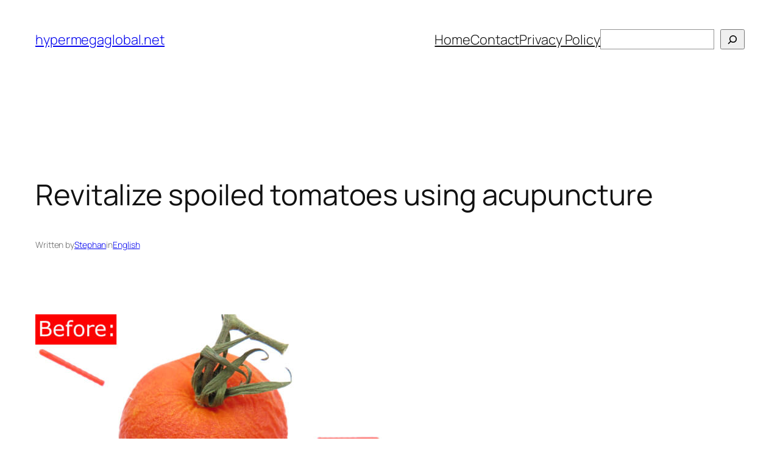

--- FILE ---
content_type: text/html
request_url: https://hypermegaglobal.net/tomatopuncture/
body_size: 6063
content:
<!DOCTYPE html><html lang="en-US"><head><meta charset="UTF-8" /><meta name="viewport" content="width=device-width, initial-scale=1" /><link media="all" href="https://hypermegaglobal.net/wp-content/cache/autoptimize/css/autoptimize_4c48097d97ad26494400e036c7277553.css" rel="stylesheet"><title>Revitalize spoiled tomatoes using acupuncture - hypermegaglobal.net</title><meta name="dc.title" content="Revitalize spoiled tomatoes using acupuncture - hypermegaglobal.net"><meta name="dc.description" content="Tomatopuncture can help reduce food waste"><meta name="dc.relation" content="https://hypermegaglobal.net/tomatopuncture/"><meta name="dc.source" content="https://hypermegaglobal.net/"><meta name="dc.language" content="en_US"><meta name="description" content="Tomatopuncture can help reduce food waste"><meta name="robots" content="index, follow, max-snippet:-1, max-image-preview:large, max-video-preview:-1"><link rel="canonical" href="https://hypermegaglobal.net/tomatopuncture/"><link rel="alternate" type="application/rss+xml" title="hypermegaglobal.net &raquo; Feed" href="https://hypermegaglobal.net/feed/" /><link rel="alternate" type="application/rss+xml" title="hypermegaglobal.net &raquo; Comments Feed" href="https://hypermegaglobal.net/comments/feed/" /><link rel="alternate" type="application/rss+xml" title="hypermegaglobal.net &raquo; Revitalize spoiled tomatoes using acupuncture Comments Feed" href="https://hypermegaglobal.net/tomatopuncture/feed/" /><style id='core-block-supports-inline-css'>.wp-container-core-navigation-is-layout-1{justify-content:flex-end;}.wp-container-core-group-is-layout-1{flex-wrap:nowrap;gap:var(--wp--preset--spacing--10);justify-content:flex-end;}.wp-container-core-group-is-layout-2{flex-wrap:nowrap;justify-content:space-between;}.wp-container-core-group-is-layout-5{gap:0.2em;}.wp-container-core-group-is-layout-7{flex-wrap:nowrap;justify-content:space-between;}.wp-container-core-group-is-layout-10{flex-wrap:nowrap;justify-content:space-between;align-items:center;}.wp-container-core-group-is-layout-11{flex-wrap:nowrap;justify-content:space-between;align-items:center;}.wp-container-core-group-is-layout-12{flex-wrap:nowrap;justify-content:space-between;align-items:center;}.wp-container-core-group-is-layout-13{flex-wrap:nowrap;justify-content:space-between;align-items:center;}.wp-container-core-post-template-is-layout-1 > *{margin-block-start:0;margin-block-end:0;}.wp-container-core-post-template-is-layout-1 > * + *{margin-block-start:0;margin-block-end:0;}.wp-container-core-columns-is-layout-1{flex-wrap:nowrap;}.wp-container-core-navigation-is-layout-2{flex-direction:column;align-items:flex-start;}.wp-container-core-navigation-is-layout-3{flex-direction:column;align-items:flex-start;}.wp-container-core-group-is-layout-16{gap:var(--wp--preset--spacing--80);justify-content:space-between;align-items:flex-start;}.wp-container-core-group-is-layout-17{justify-content:space-between;align-items:flex-start;}.wp-container-core-group-is-layout-18{gap:var(--wp--preset--spacing--20);justify-content:space-between;}</style> <script src="https://hypermegaglobal.net/wp-includes/js/jquery/jquery.min.js?ver=3.7.1" id="jquery-core-js"></script> <link rel="https://api.w.org/" href="https://hypermegaglobal.net/wp-json/" /><link rel="alternate" title="JSON" type="application/json" href="https://hypermegaglobal.net/wp-json/wp/v2/posts/756" /><link rel="EditURI" type="application/rsd+xml" title="RSD" href="https://hypermegaglobal.net/xmlrpc.php?rsd" /><meta name="generator" content="WordPress 6.7.2" /><link rel='shortlink' href='https://hypermegaglobal.net/?p=756' /><link rel="alternate" title="oEmbed (JSON)" type="application/json+oembed" href="https://hypermegaglobal.net/wp-json/oembed/1.0/embed?url=https%3A%2F%2Fhypermegaglobal.net%2Ftomatopuncture%2F" /><link rel="alternate" title="oEmbed (XML)" type="text/xml+oembed" href="https://hypermegaglobal.net/wp-json/oembed/1.0/embed?url=https%3A%2F%2Fhypermegaglobal.net%2Ftomatopuncture%2F&#038;format=xml" /> <script type="importmap" id="wp-importmap">{"imports":{"@wordpress\/interactivity":"https:\/\/hypermegaglobal.net\/wp-includes\/js\/dist\/script-modules\/interactivity\/index.min.js?ver=907ea3b2f317a78b7b9b"}}</script> <script type="module" src="https://hypermegaglobal.net/wp-includes/js/dist/script-modules/block-library/navigation/view.min.js?ver=8ff192874fc8910a284c" id="@wordpress/block-library/navigation/view-js-module"></script> <link rel="modulepreload" href="https://hypermegaglobal.net/wp-includes/js/dist/script-modules/interactivity/index.min.js?ver=907ea3b2f317a78b7b9b" id="@wordpress/interactivity-js-modulepreload"></head><body class="post-template-default single single-post postid-756 single-format-standard wp-embed-responsive"><div class="wp-site-blocks"><header class="wp-block-template-part"><div class="wp-block-group alignfull is-layout-flow wp-block-group-is-layout-flow"><div class="wp-block-group has-global-padding is-layout-constrained wp-block-group-is-layout-constrained"><div class="wp-block-group alignwide is-content-justification-space-between is-nowrap is-layout-flex wp-container-core-group-is-layout-2 wp-block-group-is-layout-flex" style="padding-top:var(--wp--preset--spacing--30);padding-bottom:var(--wp--preset--spacing--30)"><p class="wp-block-site-title"><a href="https://hypermegaglobal.net" target="_self" rel="home">hypermegaglobal.net</a></p><div class="wp-block-group is-content-justification-right is-nowrap is-layout-flex wp-container-core-group-is-layout-1 wp-block-group-is-layout-flex"><nav class="is-responsive items-justified-right wp-block-navigation is-content-justification-right is-layout-flex wp-container-core-navigation-is-layout-1 wp-block-navigation-is-layout-flex" aria-label="Footer navigation 2" 
 data-wp-interactive="core/navigation" data-wp-context='{"overlayOpenedBy":{"click":false,"hover":false,"focus":false},"type":"overlay","roleAttribute":"","ariaLabel":"Menu"}'><button aria-haspopup="dialog" aria-label="Open menu" class="wp-block-navigation__responsive-container-open " 
 data-wp-on-async--click="actions.openMenuOnClick"
 data-wp-on--keydown="actions.handleMenuKeydown"
 ><svg width="24" height="24" xmlns="http://www.w3.org/2000/svg" viewBox="0 0 24 24" aria-hidden="true" focusable="false"><rect x="4" y="7.5" width="16" height="1.5" /><rect x="4" y="15" width="16" height="1.5" /></svg></button><div class="wp-block-navigation__responsive-container  has-text-color has-contrast-color has-background has-base-background-color"  id="modal-2" 
 data-wp-class--has-modal-open="state.isMenuOpen"
 data-wp-class--is-menu-open="state.isMenuOpen"
 data-wp-watch="callbacks.initMenu"
 data-wp-on--keydown="actions.handleMenuKeydown"
 data-wp-on-async--focusout="actions.handleMenuFocusout"
 tabindex="-1"
 ><div class="wp-block-navigation__responsive-close" tabindex="-1"><div class="wp-block-navigation__responsive-dialog" 
 data-wp-bind--aria-modal="state.ariaModal"
 data-wp-bind--aria-label="state.ariaLabel"
 data-wp-bind--role="state.roleAttribute"
 > <button aria-label="Close menu" class="wp-block-navigation__responsive-container-close" 
 data-wp-on-async--click="actions.closeMenuOnClick"
 ><svg xmlns="http://www.w3.org/2000/svg" viewBox="0 0 24 24" width="24" height="24" aria-hidden="true" focusable="false"><path d="m13.06 12 6.47-6.47-1.06-1.06L12 10.94 5.53 4.47 4.47 5.53 10.94 12l-6.47 6.47 1.06 1.06L12 13.06l6.47 6.47 1.06-1.06L13.06 12Z"></path></svg></button><div class="wp-block-navigation__responsive-container-content" 
 data-wp-watch="callbacks.focusFirstElement"
 id="modal-2-content"><ul class="wp-block-navigation__container is-responsive items-justified-right wp-block-navigation"><li class=" wp-block-navigation-item wp-block-navigation-link"><a class="wp-block-navigation-item__content"  href="https://hypermegaglobal.net/"><span class="wp-block-navigation-item__label">Home</span></a></li><li class=" wp-block-navigation-item wp-block-navigation-link"><a class="wp-block-navigation-item__content"  href="https://hypermegaglobal.net/contact/"><span class="wp-block-navigation-item__label">Contact</span></a></li><li class=" wp-block-navigation-item wp-block-navigation-link"><a class="wp-block-navigation-item__content"  href="https://hypermegaglobal.net/privacy-policy/"><span class="wp-block-navigation-item__label">Privacy Policy</span></a></li></ul><form role="search" method="get" action="https://hypermegaglobal.net/" class="wp-block-search__button-inside wp-block-search__icon-button wp-block-search"    ><label class="wp-block-search__label screen-reader-text" for="wp-block-search__input-1" >Search</label><div class="wp-block-search__inside-wrapper " ><input class="wp-block-search__input" id="wp-block-search__input-1" placeholder="" value="" type="search" name="s" required /><button aria-label="Search" class="wp-block-search__button has-icon wp-element-button" type="submit" ><svg class="search-icon" viewBox="0 0 24 24" width="24" height="24"> <path d="M13 5c-3.3 0-6 2.7-6 6 0 1.4.5 2.7 1.3 3.7l-3.8 3.8 1.1 1.1 3.8-3.8c1 .8 2.3 1.3 3.7 1.3 3.3 0 6-2.7 6-6S16.3 5 13 5zm0 10.5c-2.5 0-4.5-2-4.5-4.5s2-4.5 4.5-4.5 4.5 2 4.5 4.5-2 4.5-4.5 4.5z"></path> </svg></button></div></form></div></div></div></div></nav></div></div></div></div></header><main class="wp-block-group has-global-padding is-layout-constrained wp-block-group-is-layout-constrained" style="margin-top:var(--wp--preset--spacing--60)"><div class="wp-block-group alignfull has-global-padding is-layout-constrained wp-block-group-is-layout-constrained" style="padding-top:var(--wp--preset--spacing--60);padding-bottom:var(--wp--preset--spacing--60)"><h1 class="wp-block-post-title">Revitalize spoiled tomatoes using acupuncture</h1><div class="wp-block-group has-accent-4-color has-text-color has-link-color has-small-font-size is-layout-flex wp-container-core-group-is-layout-5 wp-block-group-is-layout-flex" style="margin-bottom:var(--wp--preset--spacing--60)"><p>Written by</p><div class="wp-block-post-author-name"><a href="https://hypermegaglobal.net/author/stephan/" target="_self" class="wp-block-post-author-name__link">Stephan</a></div><p>in</p><div style="font-weight:300" class="taxonomy-category wp-block-post-terms"><a href="https://hypermegaglobal.net/category/language/english/" rel="tag">English</a></div></div><div class="entry-content alignfull wp-block-post-content has-global-padding is-layout-constrained wp-block-post-content-is-layout-constrained"><p><a href="https://hypermegaglobal.net/wp-content/uploads/2016/03/tomatopuncture.jpg" rel="attachment wp-att-757"><img fetchpriority="high" decoding="async" class="alignnone size-large wp-image-757" src="https://hypermegaglobal.net/wp-content/uploads/2016/03/tomatopuncture-576x1024.jpg" alt="tomatopuncture" width="576" height="1024" srcset="https://hypermegaglobal.net/wp-content/uploads/2016/03/tomatopuncture-576x1024.jpg 576w, https://hypermegaglobal.net/wp-content/uploads/2016/03/tomatopuncture-169x300.jpg 169w, https://hypermegaglobal.net/wp-content/uploads/2016/03/tomatopuncture-768x1366.jpg 768w, https://hypermegaglobal.net/wp-content/uploads/2016/03/tomatopuncture.jpg 800w" sizes="(max-width: 576px) 100vw, 576px" /></a></p><p>As &#8220;tomatopuncture&#8221; is not mentioned in traditional Chinese texts, the needles where placed at random points and depths. However, this seemed to have no influence on the effectiveness of the technique.</p></div><div class="wp-block-group has-global-padding is-layout-constrained wp-block-group-is-layout-constrained" style="padding-top:var(--wp--preset--spacing--60);padding-bottom:var(--wp--preset--spacing--60)"><div class="taxonomy-post_tag is-style-post-terms-1 is-style-post-terms-1--3 wp-block-post-terms"><a href="https://hypermegaglobal.net/tag/tomatopuncture/" rel="tag">tomatopuncture</a></div></div><div class="wp-block-group alignwide is-layout-flow wp-block-group-is-layout-flow" style="margin-top:var(--wp--preset--spacing--60);margin-bottom:var(--wp--preset--spacing--60);"><nav class="wp-block-group alignwide is-content-justification-space-between is-nowrap is-layout-flex wp-container-core-group-is-layout-7 wp-block-group-is-layout-flex" aria-label="Post navigation" style="border-top-color:var(--wp--preset--color--accent-6);border-top-width:1px;padding-top:var(--wp--preset--spacing--40);padding-bottom:var(--wp--preset--spacing--40)"><div class="post-navigation-link-previous wp-block-post-navigation-link"><span class="wp-block-post-navigation-link__arrow-previous is-arrow-arrow" aria-hidden="true">←</span><a href="https://hypermegaglobal.net/google-translate-schwatzt-letzebuergesch/" rel="prev">Google Translate schwätzt Lëtzebuergesch!</a></div><div class="post-navigation-link-next wp-block-post-navigation-link"><a href="https://hypermegaglobal.net/get-rid-of-german-friend/" rel="next">How to get rid of a German friend</a><span class="wp-block-post-navigation-link__arrow-next is-arrow-arrow" aria-hidden="true">→</span></div></nav></div><div class="wp-block-comments wp-block-comments-query-loop" style="margin-top:var(--wp--preset--spacing--70);margin-bottom:var(--wp--preset--spacing--70)"><h2 class="wp-block-heading has-x-large-font-size">Comments</h2><div id="respond" class="comment-respond wp-block-post-comments-form"><h3 id="reply-title" class="comment-reply-title">Leave a Reply <small><a rel="nofollow" id="cancel-comment-reply-link" href="/tomatopuncture/#respond" style="display:none;">Cancel reply</a></small></h3><form action="https://hypermegaglobal.net/wp-comments-post.php" method="post" id="commentform" class="comment-form" novalidate><p class="comment-notes"><span id="email-notes">Your email address will not be published.</span> <span class="required-field-message">Required fields are marked <span class="required">*</span></span></p><p class="comment-form-comment"><label for="comment">Comment <span class="required">*</span></label><textarea autocomplete="new-password"  id="ce5d210ac8"  name="ce5d210ac8"   cols="45" rows="8" maxlength="65525" required></textarea><textarea id="comment" aria-label="hp-comment" aria-hidden="true" name="comment" autocomplete="new-password" style="padding:0 !important;clip:rect(1px, 1px, 1px, 1px) !important;position:absolute !important;white-space:nowrap !important;height:1px !important;width:1px !important;overflow:hidden !important;" tabindex="-1"></textarea><script data-noptimize>document.getElementById("comment").setAttribute( "id", "a36a23318e3765e9b5b82dd89e482428" );document.getElementById("ce5d210ac8").setAttribute( "id", "comment" );</script></p><p class="comment-form-author"><label for="author">Name</label> <input id="author" name="author" type="text" value="" size="30" maxlength="245" autocomplete="name" /></p><p class="comment-form-email"><label for="email">Email</label> <input id="email" name="email" type="email" value="" size="30" maxlength="100" aria-describedby="email-notes" autocomplete="email" /></p><p class="comment-form-url"><label for="url">Website</label> <input id="url" name="url" type="url" value="" size="30" maxlength="200" autocomplete="url" /></p><p class="comment-form-cookies-consent"><input id="wp-comment-cookies-consent" name="wp-comment-cookies-consent" type="checkbox" value="yes" /> <label for="wp-comment-cookies-consent">Save my name, email, and website in this browser for the next time I comment.</label></p><p class="form-submit wp-block-button"><input name="submit" type="submit" id="submit" class="wp-block-button__link wp-element-button" value="Post Comment" /> <input type='hidden' name='comment_post_ID' value='756' id='comment_post_ID' /> <input type='hidden' name='comment_parent' id='comment_parent' value='0' /></p></form></div></div></div><div class="wp-block-group alignwide has-global-padding is-layout-constrained wp-block-group-is-layout-constrained" style="padding-top:var(--wp--preset--spacing--60);padding-bottom:var(--wp--preset--spacing--60)"><h2 class="wp-block-heading alignwide has-small-font-size" style="font-style:normal;font-weight:700;letter-spacing:1.4px;text-transform:uppercase">More posts</h2><div class="wp-block-query alignwide is-layout-flow wp-block-query-is-layout-flow"><ul class="alignfull wp-block-post-template is-layout-flow wp-container-core-post-template-is-layout-1 wp-block-post-template-is-layout-flow"><li class="wp-block-post post-41134 post type-post status-publish format-standard has-post-thumbnail hentry category-english tag-ai tag-weblog"><div class="wp-block-group alignfull is-content-justification-space-between is-nowrap is-layout-flex wp-container-core-group-is-layout-10 wp-block-group-is-layout-flex" style="border-bottom-color:var(--wp--preset--color--accent-6);border-bottom-width:1px;padding-top:var(--wp--preset--spacing--30);padding-bottom:var(--wp--preset--spacing--30)"><h3 class="wp-block-post-title has-large-font-size"><a href="https://hypermegaglobal.net/watch-claude-play-pokemon/" target="_self" >Watch Claude play Pokémon</a></h3><div class="has-text-align-right wp-block-post-date"><time datetime="2025-02-28T13:47:25+01:00"><a href="https://hypermegaglobal.net/watch-claude-play-pokemon/">February 28, 2025</a></time></div></div></li><li class="wp-block-post post-40508 post type-post status-publish format-standard hentry category-english tag-weblog"><div class="wp-block-group alignfull is-content-justification-space-between is-nowrap is-layout-flex wp-container-core-group-is-layout-11 wp-block-group-is-layout-flex" style="border-bottom-color:var(--wp--preset--color--accent-6);border-bottom-width:1px;padding-top:var(--wp--preset--spacing--30);padding-bottom:var(--wp--preset--spacing--30)"><h3 class="wp-block-post-title has-large-font-size"><a href="https://hypermegaglobal.net/peaked-in-timeguessr/" target="_self" >I have peaked in TimeGuessr</a></h3><div class="has-text-align-right wp-block-post-date"><time datetime="2025-01-31T18:36:47+01:00"><a href="https://hypermegaglobal.net/peaked-in-timeguessr/">January 31, 2025</a></time></div></div></li><li class="wp-block-post post-40440 post type-post status-publish format-standard has-post-thumbnail hentry category-english tag-luxembourg tag-youtube"><div class="wp-block-group alignfull is-content-justification-space-between is-nowrap is-layout-flex wp-container-core-group-is-layout-12 wp-block-group-is-layout-flex" style="border-bottom-color:var(--wp--preset--color--accent-6);border-bottom-width:1px;padding-top:var(--wp--preset--spacing--30);padding-bottom:var(--wp--preset--spacing--30)"><h3 class="wp-block-post-title has-large-font-size"><a href="https://hypermegaglobal.net/map-travel-youtuber-videos/" target="_self" >A map of videos made by travel YouTubers</a></h3><div class="has-text-align-right wp-block-post-date"><time datetime="2025-01-28T13:40:51+01:00"><a href="https://hypermegaglobal.net/map-travel-youtuber-videos/">January 28, 2025</a></time></div></div></li><li class="wp-block-post post-30364 post type-post status-publish format-standard hentry category-english tag-ai tag-google"><div class="wp-block-group alignfull is-content-justification-space-between is-nowrap is-layout-flex wp-container-core-group-is-layout-13 wp-block-group-is-layout-flex" style="border-bottom-color:var(--wp--preset--color--accent-6);border-bottom-width:1px;padding-top:var(--wp--preset--spacing--30);padding-bottom:var(--wp--preset--spacing--30)"><h3 class="wp-block-post-title has-large-font-size"><a href="https://hypermegaglobal.net/google-bard-can-create-images-now/" target="_self" >Google Bard can create images now*</a></h3><div class="has-text-align-right wp-block-post-date"><time datetime="2024-02-02T13:05:03+01:00"><a href="https://hypermegaglobal.net/google-bard-can-create-images-now/">February 2, 2024</a></time></div></div></li></ul></div></div></main><footer class="wp-block-template-part"><div class="wp-block-group has-global-padding is-layout-constrained wp-block-group-is-layout-constrained" style="padding-top:var(--wp--preset--spacing--60);padding-bottom:var(--wp--preset--spacing--50)"><div class="wp-block-group alignwide is-layout-flow wp-block-group-is-layout-flow"><div class="wp-block-group alignfull is-content-justification-space-between is-layout-flex wp-container-core-group-is-layout-17 wp-block-group-is-layout-flex"><div class="wp-block-columns is-layout-flex wp-container-core-columns-is-layout-1 wp-block-columns-is-layout-flex"><div class="wp-block-column is-layout-flow wp-block-column-is-layout-flow" style="flex-basis:100%"><h2 class="wp-block-site-title"><a href="https://hypermegaglobal.net" target="_self" rel="home">hypermegaglobal.net</a></h2><p class="wp-block-site-tagline">It&#039;s 2025</p></div><div class="wp-block-column is-layout-flow wp-block-column-is-layout-flow"><div style="height:var(--wp--preset--spacing--40);width:0px" aria-hidden="true" class="wp-block-spacer"></div></div></div><div class="wp-block-group is-content-justification-space-between is-layout-flex wp-container-core-group-is-layout-16 wp-block-group-is-layout-flex"><nav class="is-vertical wp-block-navigation is-layout-flex wp-container-core-navigation-is-layout-2 wp-block-navigation-is-layout-flex" aria-label="Footer navigation 2 2"><ul class="wp-block-navigation__container  is-vertical wp-block-navigation"><li class=" wp-block-navigation-item wp-block-navigation-link"><a class="wp-block-navigation-item__content"  href="https://hypermegaglobal.net/"><span class="wp-block-navigation-item__label">Home</span></a></li><li class=" wp-block-navigation-item wp-block-navigation-link"><a class="wp-block-navigation-item__content"  href="https://hypermegaglobal.net/contact/"><span class="wp-block-navigation-item__label">Contact</span></a></li><li class=" wp-block-navigation-item wp-block-navigation-link"><a class="wp-block-navigation-item__content"  href="https://hypermegaglobal.net/privacy-policy/"><span class="wp-block-navigation-item__label">Privacy Policy</span></a></li></ul><form role="search" method="get" action="https://hypermegaglobal.net/" class="wp-block-search__button-inside wp-block-search__icon-button wp-block-search"    ><label class="wp-block-search__label screen-reader-text" for="wp-block-search__input-4" >Search</label><div class="wp-block-search__inside-wrapper " ><input class="wp-block-search__input" id="wp-block-search__input-4" placeholder="" value="" type="search" name="s" required /><button aria-label="Search" class="wp-block-search__button has-icon wp-element-button" type="submit" ><svg class="search-icon" viewBox="0 0 24 24" width="24" height="24"> <path d="M13 5c-3.3 0-6 2.7-6 6 0 1.4.5 2.7 1.3 3.7l-3.8 3.8 1.1 1.1 3.8-3.8c1 .8 2.3 1.3 3.7 1.3 3.3 0 6-2.7 6-6S16.3 5 13 5zm0 10.5c-2.5 0-4.5-2-4.5-4.5s2-4.5 4.5-4.5 4.5 2 4.5 4.5-2 4.5-4.5 4.5z"></path> </svg></button></div></form></nav><nav class="is-vertical wp-block-navigation is-layout-flex wp-container-core-navigation-is-layout-3 wp-block-navigation-is-layout-flex" aria-label="Footer navigation"><ul class="wp-block-navigation__container  is-vertical wp-block-navigation"><li class=" wp-block-navigation-item wp-block-navigation-link"><a class="wp-block-navigation-item__content"  href="https://hypermegaglobal.net/category/english/"><span class="wp-block-navigation-item__label">English</span></a></li><li class=" wp-block-navigation-item wp-block-navigation-link"><a class="wp-block-navigation-item__content"  href="https://hypermegaglobal.net/category/deutsch/"><span class="wp-block-navigation-item__label">Deutsch</span></a></li></ul></nav></div></div><div style="height:var(--wp--preset--spacing--70)" aria-hidden="true" class="wp-block-spacer"></div><div class="wp-block-group alignfull is-content-justification-space-between is-layout-flex wp-container-core-group-is-layout-18 wp-block-group-is-layout-flex"><p class="has-small-font-size">Twenty Twenty-Five</p><p class="has-small-font-size"> Designed with <a href="https://wordpress.org" rel="nofollow">WordPress</a></p></div></div></div></footer></div> <noscript><style>.lazyload{display:none;}</style></noscript><script data-noptimize="1">window.lazySizesConfig=window.lazySizesConfig||{};window.lazySizesConfig.loadMode=1;</script><script async data-noptimize="1" src='https://hypermegaglobal.net/wp-content/plugins/autoptimize/classes/external/js/lazysizes.min.js?ao_version=3.1.13'></script> <script id="wp-block-template-skip-link-js-after">( function() {
		var skipLinkTarget = document.querySelector( 'main' ),
			sibling,
			skipLinkTargetID,
			skipLink;

		// Early exit if a skip-link target can't be located.
		if ( ! skipLinkTarget ) {
			return;
		}

		/*
		 * Get the site wrapper.
		 * The skip-link will be injected in the beginning of it.
		 */
		sibling = document.querySelector( '.wp-site-blocks' );

		// Early exit if the root element was not found.
		if ( ! sibling ) {
			return;
		}

		// Get the skip-link target's ID, and generate one if it doesn't exist.
		skipLinkTargetID = skipLinkTarget.id;
		if ( ! skipLinkTargetID ) {
			skipLinkTargetID = 'wp--skip-link--target';
			skipLinkTarget.id = skipLinkTargetID;
		}

		// Create the skip link.
		skipLink = document.createElement( 'a' );
		skipLink.classList.add( 'skip-link', 'screen-reader-text' );
		skipLink.href = '#' + skipLinkTargetID;
		skipLink.innerHTML = 'Skip to content';

		// Inject the skip link.
		sibling.parentElement.insertBefore( skipLink, sibling );
	}() );</script> <script type="text/javascript">jQuery(document).ready(function ($) {

            for (let i = 0; i < document.forms.length; ++i) {
                let form = document.forms[i];
				if ($(form).attr("method") != "get") { $(form).append('<input type="hidden" name="XUJMtonlzVm" value="ZiB6V09LSwrx*" />'); }
if ($(form).attr("method") != "get") { $(form).append('<input type="hidden" name="flsMYukCzaTJd" value="NIyhYtS" />'); }
            }

            $(document).on('submit', 'form', function () {
				if ($(this).attr("method") != "get") { $(this).append('<input type="hidden" name="XUJMtonlzVm" value="ZiB6V09LSwrx*" />'); }
if ($(this).attr("method") != "get") { $(this).append('<input type="hidden" name="flsMYukCzaTJd" value="NIyhYtS" />'); }
                return true;
            });

            jQuery.ajaxSetup({
                beforeSend: function (e, data) {

                    if (data.type !== 'POST') return;

                    if (typeof data.data === 'object' && data.data !== null) {
						data.data.append("XUJMtonlzVm", "ZiB6V09LSwrx*");
data.data.append("flsMYukCzaTJd", "NIyhYtS");
                    }
                    else {
                        data.data = data.data + '&XUJMtonlzVm=ZiB6V09LSwrx*&flsMYukCzaTJd=NIyhYtS';
                    }
                }
            });

        });</script> <script defer src="https://hypermegaglobal.net/wp-content/cache/autoptimize/js/autoptimize_c5375155978f70c6398b385d9a62a1dd.js"></script></body></html>
<!-- Dynamic page generated in 0.182 seconds. -->
<!-- Cached page generated by WP-Super-Cache on 2025-03-04 12:31:32 -->

<!-- Compression = gzip -->